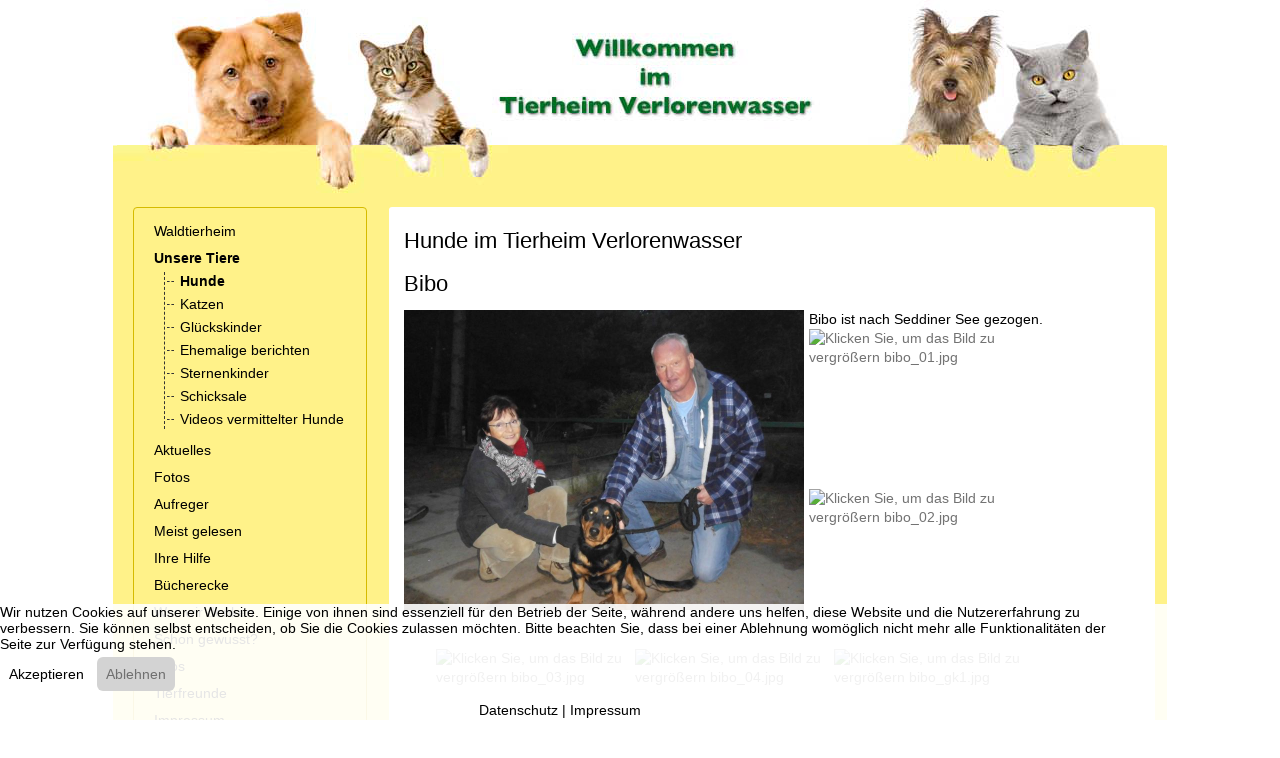

--- FILE ---
content_type: text/html; charset=utf-8
request_url: https://www.tierheim-verlorenwasser.de/unsere-tiere/hunde/3485-bibo.html
body_size: 15172
content:
<!DOCTYPE html>
<html lang="de-de" dir="ltr" data-bs-theme="light">


<head>
<script type="text/javascript">  (function(){    function blockCookies(disableCookies, disableLocal, disableSession){    if(disableCookies == 1){    if(!document.__defineGetter__){    Object.defineProperty(document, 'cookie',{    get: function(){ return ''; },    set: function(){ return true;}    });    }else{    var oldSetter = document.__lookupSetter__('cookie');    if(oldSetter) {    Object.defineProperty(document, 'cookie', {    get: function(){ return ''; },    set: function(v){    if(v.match(/reDimCookieHint\=/) || v.match(/3c3426a86b0c6d754fe62036f0f7db8d\=/)) {    oldSetter.call(document, v);    }    return true;    }    });    }    }    var cookies = document.cookie.split(';');    for (var i = 0; i < cookies.length; i++) {    var cookie = cookies[i];    var pos = cookie.indexOf('=');    var name = '';    if(pos > -1){    name = cookie.substr(0, pos);    }else{    name = cookie;    }    if(name.match(/reDimCookieHint/)) {    document.cookie = name + '=; expires=Thu, 01 Jan 1970 00:00:00 GMT';    }    }    }    if(disableLocal == 1){    window.localStorage.clear();    window.localStorage.__proto__ = Object.create(window.Storage.prototype);    window.localStorage.__proto__.setItem = function(){ return undefined; };    }    if(disableSession == 1){    window.sessionStorage.clear();    window.sessionStorage.__proto__ = Object.create(window.Storage.prototype);    window.sessionStorage.__proto__.setItem = function(){ return undefined; };    }    }    blockCookies(1,1,1);    }());    </script>


   <meta http-equiv="X-UA-Compatible" content="IE=edge" /><meta name="viewport" content="width=device-width, initial-scale=1" /><meta name="HandheldFriendly" content="true" /><meta name="mobile-web-app-capable" content="YES" /> <!-- document meta -->
   <meta charset="utf-8">
	<meta property="og:title" content="Bibo">
	<meta property="og:type" content="cause">
	<meta property="og:image" content="https://www.tierheim-verlorenwasser.de/images/stories/tiere/hunde/3063_bibo/bibo_gk1.jpg">
	<meta property="og:url" content="https://www.tierheim-verlorenwasser.de/unsere-tiere/hunde/3485-bibo.html">
	<meta property="og:site_name" content="Tierheim Verlorenwasser">
	<meta property="og:description" content="Hunde aus dem Tierheim Verlorenwasser">
	<meta name="description" content="Hunde aus dem Tierheim Verlorenwasser">
	<meta name="generator" content="Joomla! - Open Source Content Management">
	<title>Tierheim Verlorenwasser – Bibo</title>
	<link href="https://www.tierheim-verlorenwasser.de/component/finder/search.opensearch?Itemid=61" rel="search" title="OpenSearch Tierheim Verlorenwasser" type="application/opensearchdescription+xml">
	<link href="/favicon.ico" rel="icon" type="image/vnd.microsoft.icon">
<link href="/images/astroid_template_zero/favicon.ico?c60a1e" rel="shortcut icon" type="image/vnd.microsoft.icon" sizes="any">
	<link href="/images/astroid_template_zero/apple_touch_icon.png?c60a1e" rel="apple-touch-icon" type="image/png" sizes="any">
	<link href="https://use.fontawesome.com/releases/v7.0.0/css/all.css?c60a1e" rel="stylesheet">
	<link href="/media/templates/site/astroid_template_zero/css/compiled-cec4f70f10ef4f700c5d83d1cf59cf83.css?c60a1e" rel="stylesheet">
	<link href="/media/templates/site/astroid_template_zero/css/compiled-7030976f8952eb7a7fb099db1878af99.css?c60a1e" rel="stylesheet">
	<link href="/media/vendor/joomla-custom-elements/css/joomla-alert.min.css?0.4.1" rel="stylesheet">
	<link href="/plugins/system/cookiehint/css/redimstyle.css?c60a1e" rel="stylesheet">
	<link href="https://cdn.jsdelivr.net/gh/fancyapps/fancybox@3.5.7/dist/jquery.fancybox.min.css" rel="stylesheet">
	<link href="/plugins/content/jw_sig/jw_sig/tmpl/Classic/css/template.css?v=4.2" rel="stylesheet">
	<link href="/media/mod_osdonate/css/style.min.css" rel="stylesheet">
	<style>@font-face { font-family: "Roboto Slab Regular"; src: url("https://www.tierheim-verlorenwasser.de/media/templates/site/astroid_template_zero/fonts/roboto-slab-v34-latin-regular.ttf");}</style>
	<style>#redim-cookiehint-bottom {position: fixed; z-index: 99999; left: 0px; right: 0px; bottom: 0px; top: auto !important;}</style>
<script src="/media/vendor/jquery/js/jquery.min.js?3.7.1"></script>
	<script src="/media/legacy/js/jquery-noconflict.min.js?504da4"></script>
	<script src="/media/astroid/js/jquery.easing.min.js?c60a1e"></script>
	<script src="/media/astroid/js/megamenu.min.js?c60a1e"></script>
	<script src="/media/astroid/js/jquery.hoverIntent.min.js?c60a1e"></script>
	<script src="/media/astroid/js/offcanvas.min.js?c60a1e"></script>
	<script src="/media/astroid/js/mobilemenu.min.js?c60a1e"></script>
	<script src="/media/astroid/js/script.min.js?c60a1e"></script>
	<script src="/media/mod_menu/js/menu.min.js?c60a1e" type="module"></script>
	<script type="application/json" class="joomla-script-options new">{"joomla.jtext":{"MOD_FINDER_SEARCH_VALUE":"Suche &hellip;","ERROR":"Fehler","MESSAGE":"Nachricht","NOTICE":"Hinweis","WARNING":"Warnung","JCLOSE":"Schließen","JOK":"OK","JOPEN":"Öffnen"},"system.paths":{"root":"","rootFull":"https:\/\/www.tierheim-verlorenwasser.de\/","base":"","baseFull":"https:\/\/www.tierheim-verlorenwasser.de\/"},"csrf.token":"2e927c126739ad670c79cb1586fb0730","plg_system_schedulerunner":{"interval":300}}</script>
	<script src="/media/system/js/core.min.js?a3d8f8"></script>
	<script src="/media/com_finder/js/finder.min.js?755761" type="module"></script>
	<script src="/media/system/js/messages.min.js?9a4811" type="module"></script>
	<script src="/media/plg_system_schedulerunner/js/run-schedule.min.js?229d3b" type="module"></script>
	<script src="https://cdn.jsdelivr.net/gh/fancyapps/fancybox@3.5.7/dist/jquery.fancybox.min.js"></script>
	<script>var TEMPLATE_HASH = "0ac8146357a4aa701d25a348636cb331", ASTROID_COLOR_MODE ="light";</script>
	<script type="application/ld+json">{"@context":"https://schema.org","@graph":[{"@type":"Organization","@id":"https://www.tierheim-verlorenwasser.de/#/schema/Organization/base","name":"Tierheim Verlorenwasser","url":"https://www.tierheim-verlorenwasser.de/"},{"@type":"WebSite","@id":"https://www.tierheim-verlorenwasser.de/#/schema/WebSite/base","url":"https://www.tierheim-verlorenwasser.de/","name":"Tierheim Verlorenwasser","publisher":{"@id":"https://www.tierheim-verlorenwasser.de/#/schema/Organization/base"},"potentialAction":{"@type":"SearchAction","target":"https://www.tierheim-verlorenwasser.de/component/finder/search.html?q={search_term_string}&amp;Itemid=61","query-input":"required name=search_term_string"}},{"@type":"WebPage","@id":"https://www.tierheim-verlorenwasser.de/#/schema/WebPage/base","url":"https://www.tierheim-verlorenwasser.de/unsere-tiere/hunde/3485-bibo.html","name":"Tierheim Verlorenwasser – Bibo","description":"Hunde aus dem Tierheim Verlorenwasser","isPartOf":{"@id":"https://www.tierheim-verlorenwasser.de/#/schema/WebSite/base"},"about":{"@id":"https://www.tierheim-verlorenwasser.de/#/schema/Organization/base"},"inLanguage":"de-DE"},{"@type":"Article","@id":"https://www.tierheim-verlorenwasser.de/#/schema/com_content/article/3485","name":"Bibo","headline":"Bibo","inLanguage":"de-DE","isPartOf":{"@id":"https://www.tierheim-verlorenwasser.de/#/schema/WebPage/base"}}]}</script>
	<script>
        (function($) {
            $(document).ready(function() {
                $.fancybox.defaults.i18n.en = {
                    CLOSE: 'Close',
                    NEXT: 'Weiter',
                    PREV: 'Zur&uuml;ck',
                    ERROR: 'The requested content cannot be loaded.<br/>Please try again later.',
                    PLAY_START: 'Start slideshow',
                    PLAY_STOP: 'Pause slideshow',
                    FULL_SCREEN: 'Full screen',
                    THUMBS: 'Thumbnails',
                    DOWNLOAD: 'Download',
                    SHARE: 'Share',
                    ZOOM: 'Zoom'
                };
                $.fancybox.defaults.lang = 'en';
                $('a.fancybox-gallery').fancybox({
                    buttons: [
                        'slideShow',
                        'fullScreen',
                        'thumbs',
                        'share',
                        'download',
                        //'zoom',
                        'close'
                    ],
                    beforeShow: function(instance, current) {
                        if (current.type === 'image') {
                            var title = current.opts.$orig.attr('title');
                            current.opts.caption = (title.length ? '<b class="fancyboxCounter">Bild ' + (current.index + 1) + ' von ' + instance.group.length + '</b>' + '  ' + title : '');
                        }
                    }
                });
            });
        })(jQuery);
    </script>
 <!-- joomla head -->
   <link href="/templates/astroid_template_zero/css/custom.css?3.3.7" rel="stylesheet" type="text/css" /> <!-- head styles -->
    <!-- head scripts -->

<!-- BEGIN Advanced Google Analytics - http://deconf.com/advanced-google-analytics-joomla/ -->

<script type="text/javascript">
	  (function(i,s,o,g,r,a,m){i['GoogleAnalyticsObject']=r;i[r]=i[r]||function(){
	  (i[r].q=i[r].q||[]).push(arguments)},i[r].l=1*new Date();a=s.createElement(o),
	  m=s.getElementsByTagName(o)[0];a.async=1;a.src=g;m.parentNode.insertBefore(a,m)
	  })(window,document,'script','//www.google-analytics.com/analytics.js','ga');
	  ga('create', 'UA-61526007-1', 'auto');
	  
ga('require', 'displayfeatures');
ga('set', 'anonymizeIp', true);
ga('send', 'pageview');
</script>
<!-- END Advanced Google Analytics -->


</head> <!-- document head -->

<body class="site astroid-framework com-content view-article layout-blog itemid-81 guest-user astroid-header-stacked-divided-logo-left hunde-alias tp-style-18 de-DE ltr">
   <button type="button" title="Back to Top" id="astroid-backtotop" class="btn circle" ><i class="fas fa-arrow-up"></i></button><!-- astroid container -->
<div class="astroid-container">
        <!-- astroid content -->
    <div class="astroid-content">
                <!-- astroid layout -->
        <div class="astroid-layout astroid-layout-boxed">
                        <!-- astroid wrapper -->
            <div class="astroid-wrapper">
                                <section class="astroid-section hideonxs hideonsm hideonmd" id="ts-551539321230222"><div class="container"><div class="astroid-row row" id="ar-941539321230222"><div class="astroid-column col-lg-12 col-md-12 col-sm-12 col-12" id="ac-211539321230222"><div class="astroid-module-position" id="t1-241539321244222"><div class="topbar-1-position moduletable ">
        
<div id="mod-custom151" class="mod-custom custom">
    <p><img src="/images/astroid_template_zero/TH_Header.png" alt="Tierheim Verlorenwasser" style="display: block; margin-left: auto; margin-right: auto;"></p></div>
</div></div></div></div></div></section><section class="astroid-section hideonlg hideonxl hideonxxl" id="tsm-63578244cdb57c17677916"><div class="container"><div class="astroid-row row" id="ar-63578244cde57472225247"><div class="astroid-column col-lg-12 col-md-12 col-sm-12 col-12" id="ac-63578244ce379c1498368"><div class="astroid-module-position" id="t2-63578244ce413424665293"><div class="topbar-2-position moduletable ">
        
<div id="mod-custom152" class="mod-custom custom">
    <p><img src="/images/astroid_template_zero/TH_Header-mobil.png" alt="Tierheim Verlorenwasser" style="display: block; margin-left: auto; margin-right: auto;"></p></div>
</div></div></div></div></div></section><section class="astroid-section astroid-header-section" id="hs-1529472563843"><div class="container"><div class="astroid-row row no-gutters gx-0" id="ar-1529472563843"><div class="astroid-column col-lg-12 col-md-12 col-sm-12 col-12" id="ac-1529472563843"><div class="astroid-module-position" id="ah-1529472563843"><header id="astroid-header" class="astroid-header astroid-stacked-header astroid-stacked-divided-logo-left-header">
   <div class="d-flex">
      <div class="header-stacked-section d-flex justify-content-between flex-column w-100">
         <div class="row g-0 divided-logo-left"><div class="col-12 col-divided-logo"><div class="w-100 h-100 d-flex justify-content-center"><div class="d-flex w-100 w-auto@lg justify-content-center justify-content-lg-start"><!-- logo starts -->
    <!-- text logo starts -->
        <div class="logo-wrapper astroid-logo astroid-logo-text d-flex align-items-center flex-column mr-0 mr-lg-4">
        <a target="_self" class="site-title" href="https://www.tierheim-verlorenwasser.de/" aria-label="Tierheim Verlorenwasser">Tierheim Verlorenwasser</a>            </div>
    <!-- text logo ends -->
<!-- logo ends --></div>                 <div class="d-lg-none d-flex justify-content-end offcanvas-button offcanvasRight">
                     <div class="header-offcanvas-trigger burger-menu-button align-self-center d-block d-xl-none" data-offcanvas="#astroid-offcanvas" data-effect="st-effect-2" data-direction="offcanvasDirLeft">
    <button type="button" aria-label="Off-Canvas Toggle" class="button">
        <span class="box">
            <span class="inner"><span class="visually-hidden">Off-Canvas Toggle</span></span>
        </span>
    </button>
</div>                 </div>
                 </div></div><div class="col d-none d-lg-flex flex-column justify-content-center"><div class="divided-menu-block"><div class="header-block-items d-flex"><div class="d-flex justify-content-between w-100"></div></div><div class="megamenu-block d-flex w-100 h-100">                 <div data-megamenu data-megamenu-class=".has-megamenu" data-megamenu-content-class=".megamenu-container" data-dropdown-arrow="true" data-header-offset="true" data-transition-speed="100" data-megamenu-animation="none" data-easing="linear" data-astroid-trigger="hover" data-megamenu-submenu-class=".nav-submenu" class="astroid-stacked-divided-logo-left-menu d-flex justify-content-start flex-lg-grow-1">
                     <nav class=" astroid-nav-wraper align-self-center d-none d-lg-block w-100" aria-label="stacked menu"><ul class="nav astroid-nav justify-content-left d-flex align-items-left"><li data-position="left" class="nav-item nav-item-id-61 nav-item-level-1 nav-item-default nav-item-deeper nav-item-parent has-megamenu nav-item-dropdown"><!--menu link starts-->
<a href="/" title="Waldtierheim" class="as-menu-item nav-link-item-id-61 nav-link megamenu-item-link item-link-component item-level-1" data-drop-action="hover">
   <span class="nav-title">
                                          <span class="nav-title-text">Waldtierheim</span>                                                <i class="fas fa-chevron-down nav-item-caret"></i>
                  </span>
   </a>
<!--menu link ends--><div class="megamenu-container nav-submenu-container nav-item-level-1"><ul class="nav-submenu" style="width:250px"><li data-position="right" class="nav-item-submenu nav-item-id-76 nav-item-level-2"><!--menu link starts-->
<a href="/unser-tierheim/rundgang.html" title="Rundgang" class="as-menu-item nav-link-item-id-76 item-link-component item-level-2" data-drop-action="hover">
   <span class="nav-title">
                                          <span class="nav-title-text">Rundgang</span>                              </span>
   </a>
<!--menu link ends--></li><li data-position="right" class="nav-item-submenu nav-item-id-58 nav-item-level-2"><!--menu link starts-->
<a href="/unser-tierheim/unser-name.html" title="Unser Name" class="as-menu-item nav-link-item-id-58 item-link-component item-level-2" data-drop-action="hover">
   <span class="nav-title">
                                          <span class="nav-title-text">Unser Name</span>                              </span>
   </a>
<!--menu link ends--></li><li data-position="right" class="nav-item-submenu nav-item-id-77 nav-item-level-2"><!--menu link starts-->
<a href="/unser-tierheim/oeffnungszeiten.html" title="Öffnungszeiten" class="as-menu-item nav-link-item-id-77 item-link-component item-level-2" data-drop-action="hover">
   <span class="nav-title">
                                          <span class="nav-title-text">Öffnungszeiten</span>                              </span>
   </a>
<!--menu link ends--></li><li data-position="right" class="nav-item-submenu nav-item-id-101 nav-item-level-2"><!--menu link starts-->
<a href="/unser-tierheim/anfahrt.html" title="Anfahrt" class="as-menu-item nav-link-item-id-101 item-link-component item-level-2" data-drop-action="hover">
   <span class="nav-title">
                                          <span class="nav-title-text">Anfahrt</span>                              </span>
   </a>
<!--menu link ends--></li></ul></div></li><li data-position="right" class="nav-item nav-item-id-80 nav-item-level-1 nav-item-active nav-item-deeper nav-item-parent has-megamenu nav-item-dropdown"><!--menu link starts-->
<a href="/unsere-tiere.html" title="Unsere Tiere" class="as-menu-item nav-link-item-id-80 nav-link active megamenu-item-link item-link-component item-level-1" data-drop-action="hover">
   <span class="nav-title">
                                          <span class="nav-title-text">Unsere Tiere</span>                                                <i class="fas fa-chevron-down nav-item-caret"></i>
                  </span>
   </a>
<!--menu link ends--><div class="megamenu-container nav-submenu-container nav-item-level-1"><ul class="nav-submenu" style="width:320px"><li data-position="right" class="nav-item-submenu nav-item-id-81 nav-item-level-2 nav-item-current nav-item-active"><!--menu link starts-->
<a href="/unsere-tiere/hunde.html" title="Hunde" class="as-menu-item nav-link-item-id-81 active item-link-component item-level-2" data-drop-action="hover">
   <span class="nav-title">
                                          <span class="nav-title-text">Hunde</span>                              </span>
   </a>
<!--menu link ends--></li><li data-position="right" class="nav-item-submenu nav-item-id-82 nav-item-level-2"><!--menu link starts-->
<a href="/unsere-tiere/katzen.html" title="Katzen" class="as-menu-item nav-link-item-id-82 item-link-component item-level-2" data-drop-action="hover">
   <span class="nav-title">
                                          <span class="nav-title-text">Katzen</span>                              </span>
   </a>
<!--menu link ends--></li><li data-position="right" class="nav-item-submenu nav-item-id-153 nav-item-level-2 nav-item-deeper nav-item-parent nav-item-dropdown"><!--menu link starts-->
<a href="/unsere-tiere/glueckskinder.html" title="Glückskinder" class="as-menu-item nav-link-item-id-153 megamenu-item-link item-link-component item-level-2" data-drop-action="hover">
   <span class="nav-title">
                                          <span class="nav-title-text">Glückskinder</span>                                    <i class="fas fa-chevron-right nav-item-caret"></i>
         </span>
   </a>
<!--menu link ends--><ul class="nav-submenu" style="width:320px"><li data-position="right" class="nav-item-submenu nav-item-id-1349 nav-item-level-3"><!--menu link starts-->
<a href="/unsere-tiere/glueckskinder/2025.html" title="2025" class="as-menu-item nav-link-item-id-1349 item-link-component item-level-3" data-drop-action="hover">
   <span class="nav-title">
                                          <span class="nav-title-text">2025</span>                              </span>
   </a>
<!--menu link ends--></li><li data-position="right" class="nav-item-submenu nav-item-id-1348 nav-item-level-3"><!--menu link starts-->
<a href="/unsere-tiere/glueckskinder/2024.html" title="2024" class="as-menu-item nav-link-item-id-1348 item-link-component item-level-3" data-drop-action="hover">
   <span class="nav-title">
                                          <span class="nav-title-text">2024</span>                              </span>
   </a>
<!--menu link ends--></li><li data-position="right" class="nav-item-submenu nav-item-id-1342 nav-item-level-3"><!--menu link starts-->
<a href="/unsere-tiere/glueckskinder/2023.html" title="2023" class="as-menu-item nav-link-item-id-1342 item-link-component item-level-3" data-drop-action="hover">
   <span class="nav-title">
                                          <span class="nav-title-text">2023</span>                              </span>
   </a>
<!--menu link ends--></li><li data-position="right" class="nav-item-submenu nav-item-id-1331 nav-item-level-3"><!--menu link starts-->
<a href="/unsere-tiere/glueckskinder/2022.html" title="2022" class="as-menu-item nav-link-item-id-1331 item-link-component item-level-3" data-drop-action="hover">
   <span class="nav-title">
                                          <span class="nav-title-text">2022</span>                              </span>
   </a>
<!--menu link ends--></li><li data-position="right" class="nav-item-submenu nav-item-id-1238 nav-item-level-3"><!--menu link starts-->
<a href="/unsere-tiere/glueckskinder/2021.html" title="2021" class="as-menu-item nav-link-item-id-1238 item-link-component item-level-3" data-drop-action="hover">
   <span class="nav-title">
                                          <span class="nav-title-text">2021</span>                              </span>
   </a>
<!--menu link ends--></li><li data-position="right" class="nav-item-submenu nav-item-id-1153 nav-item-level-3"><!--menu link starts-->
<a href="/unsere-tiere/glueckskinder/2020.html" title="2020" class="as-menu-item nav-link-item-id-1153 item-link-component item-level-3" data-drop-action="hover">
   <span class="nav-title">
                                          <span class="nav-title-text">2020</span>                              </span>
   </a>
<!--menu link ends--></li><li data-position="right" class="nav-item-submenu nav-item-id-1011 nav-item-level-3"><!--menu link starts-->
<a href="/unsere-tiere/glueckskinder/2019.html" title="2019" class="as-menu-item nav-link-item-id-1011 item-link-component item-level-3" data-drop-action="hover">
   <span class="nav-title">
                                          <span class="nav-title-text">2019</span>                              </span>
   </a>
<!--menu link ends--></li><li data-position="right" class="nav-item-submenu nav-item-id-857 nav-item-level-3"><!--menu link starts-->
<a href="/unsere-tiere/glueckskinder/glueckskinder-2018.html" title="2018" class="as-menu-item nav-link-item-id-857 item-link-component item-level-3" data-drop-action="hover">
   <span class="nav-title">
                                          <span class="nav-title-text">2018</span>                              </span>
   </a>
<!--menu link ends--></li><li data-position="right" class="nav-item-submenu nav-item-id-697 nav-item-level-3"><!--menu link starts-->
<a href="/unsere-tiere/glueckskinder/glueckskinder-2017.html" title="2017" class="as-menu-item nav-link-item-id-697 item-link-component item-level-3" data-drop-action="hover">
   <span class="nav-title">
                                          <span class="nav-title-text">2017</span>                              </span>
   </a>
<!--menu link ends--></li><li data-position="right" class="nav-item-submenu nav-item-id-486 nav-item-level-3"><!--menu link starts-->
<a href="/unsere-tiere/glueckskinder/glueckskinder-2016.html" title="2016" class="as-menu-item nav-link-item-id-486 item-link-component item-level-3" data-drop-action="hover">
   <span class="nav-title">
                                          <span class="nav-title-text">2016</span>                              </span>
   </a>
<!--menu link ends--></li><li data-position="right" class="nav-item-submenu nav-item-id-296 nav-item-level-3"><!--menu link starts-->
<a href="/unsere-tiere/glueckskinder/glueckskinder-2015.html" title="2015" class="as-menu-item nav-link-item-id-296 item-link-component item-level-3" data-drop-action="hover">
   <span class="nav-title">
                                          <span class="nav-title-text">2015</span>                              </span>
   </a>
<!--menu link ends--></li><li data-position="right" class="nav-item-submenu nav-item-id-170 nav-item-level-3"><!--menu link starts-->
<a href="/unsere-tiere/glueckskinder/glueckskinder-2014.html" title="2014" class="as-menu-item nav-link-item-id-170 item-link-component item-level-3" data-drop-action="hover">
   <span class="nav-title">
                                          <span class="nav-title-text">2014</span>                              </span>
   </a>
<!--menu link ends--></li><li data-position="right" class="nav-item-submenu nav-item-id-156 nav-item-level-3"><!--menu link starts-->
<a href="/unsere-tiere/glueckskinder/glueckskinder-2013.html" title="2013" class="as-menu-item nav-link-item-id-156 item-link-component item-level-3" data-drop-action="hover">
   <span class="nav-title">
                                          <span class="nav-title-text">2013</span>                              </span>
   </a>
<!--menu link ends--></li><li data-position="right" class="nav-item-submenu nav-item-id-147 nav-item-level-3"><!--menu link starts-->
<a href="/unsere-tiere/glueckskinder/glueckskinder-2012.html" title="2012" class="as-menu-item nav-link-item-id-147 item-link-component item-level-3" data-drop-action="hover">
   <span class="nav-title">
                                          <span class="nav-title-text">2012</span>                              </span>
   </a>
<!--menu link ends--></li><li data-position="right" class="nav-item-submenu nav-item-id-136 nav-item-level-3"><!--menu link starts-->
<a href="/unsere-tiere/glueckskinder/glueckskinder-2011.html" title="2011" class="as-menu-item nav-link-item-id-136 item-link-component item-level-3" data-drop-action="hover">
   <span class="nav-title">
                                          <span class="nav-title-text">2011</span>                              </span>
   </a>
<!--menu link ends--></li><li data-position="right" class="nav-item-submenu nav-item-id-84 nav-item-level-3"><!--menu link starts-->
<a href="/unsere-tiere/glueckskinder/glueckskinder-2010.html" title="2010" class="as-menu-item nav-link-item-id-84 item-link-component item-level-3" data-drop-action="hover">
   <span class="nav-title">
                                          <span class="nav-title-text">2010</span>                              </span>
   </a>
<!--menu link ends--></li><li data-position="right" class="nav-item-submenu nav-item-id-85 nav-item-level-3"><!--menu link starts-->
<a href="/unsere-tiere/glueckskinder/glueckskinder-2009.html" title="2009" class="as-menu-item nav-link-item-id-85 item-link-component item-level-3" data-drop-action="hover">
   <span class="nav-title">
                                          <span class="nav-title-text">2009</span>                              </span>
   </a>
<!--menu link ends--></li></ul></li><li data-position="right" class="nav-item-submenu nav-item-id-155 nav-item-level-2"><!--menu link starts-->
<a href="/unsere-tiere/ehemalige-berichten.html" title="Ehemalige berichten" class="as-menu-item nav-link-item-id-155 item-link-component item-level-2" data-drop-action="hover">
   <span class="nav-title">
                                          <span class="nav-title-text">Ehemalige berichten</span>                              </span>
   </a>
<!--menu link ends--></li><li data-position="right" class="nav-item-submenu nav-item-id-152 nav-item-level-2"><!--menu link starts-->
<a href="/unsere-tiere/sternenkinder.html" title="Sternenkinder" class="as-menu-item nav-link-item-id-152 item-link-component item-level-2" data-drop-action="hover">
   <span class="nav-title">
                                          <span class="nav-title-text">Sternenkinder</span>                              </span>
   </a>
<!--menu link ends--></li><li data-position="right" class="nav-item-submenu nav-item-id-104 nav-item-level-2"><!--menu link starts-->
<a href="/unsere-tiere/schicksale.html" title="Schicksale" class="as-menu-item nav-link-item-id-104 item-link-component item-level-2" data-drop-action="hover">
   <span class="nav-title">
                                          <span class="nav-title-text">Schicksale</span>                              </span>
   </a>
<!--menu link ends--></li><li data-position="right" class="nav-item-submenu nav-item-id-145 nav-item-level-2"><!--menu link starts-->
<a href="/unsere-tiere/videos.html" title="Videos vermittelter Hunde" class="as-menu-item nav-link-item-id-145 item-link-component item-level-2" data-drop-action="hover">
   <span class="nav-title">
                                          <span class="nav-title-text">Videos vermittelter Hunde</span>                              </span>
   </a>
<!--menu link ends--></li></ul></div></li><li data-position="right" class="nav-item nav-item-id-103 nav-item-level-1"><!--menu link starts-->
<a href="/aktuelles.html" title="Aktuelles" class="as-menu-item nav-link-item-id-103 nav-link item-link-component item-level-1" data-drop-action="hover">
   <span class="nav-title">
                                          <span class="nav-title-text">Aktuelles</span>                              </span>
   </a>
<!--menu link ends--></li><li data-position="right" class="nav-item nav-item-id-138 nav-item-level-1 nav-item-deeper nav-item-parent has-megamenu nav-item-dropdown"><!--menu link starts-->
<a href="/fotos.html" title="Fotos" class="as-menu-item nav-link-item-id-138 nav-link megamenu-item-link item-link-component item-level-1" data-drop-action="hover">
   <span class="nav-title">
                                          <span class="nav-title-text">Fotos</span>                                                <i class="fas fa-chevron-down nav-item-caret"></i>
                  </span>
   </a>
<!--menu link ends--><div class="megamenu-container nav-submenu-container nav-item-level-1"><ul class="nav-submenu" style="width:320px"><li data-position="right" class="nav-item-submenu nav-item-id-143 nav-item-level-2"><!--menu link starts-->
<a href="/fotos/verlorenwasser.html" title="Verlorenwasser" class="as-menu-item nav-link-item-id-143 item-link-component item-level-2" data-drop-action="hover">
   <span class="nav-title">
                                          <span class="nav-title-text">Verlorenwasser</span>                              </span>
   </a>
<!--menu link ends--></li><li data-position="right" class="nav-item-submenu nav-item-id-137 nav-item-level-2"><!--menu link starts-->
<a href="/fotos/entdeckertour.html" title="Entdeckertour" class="as-menu-item nav-link-item-id-137 item-link-component item-level-2" data-drop-action="hover">
   <span class="nav-title">
                                          <span class="nav-title-text">Entdeckertour</span>                              </span>
   </a>
<!--menu link ends--></li><li data-position="right" class="nav-item-submenu nav-item-id-752 nav-item-level-2"><!--menu link starts-->
<a href="/fotos/fotos-osterwanderung-2017.html" title="Osterwanderung 2017" class="as-menu-item nav-link-item-id-752 item-link-component item-level-2" data-drop-action="hover">
   <span class="nav-title">
                                          <span class="nav-title-text">Osterwanderung 2017</span>                              </span>
   </a>
<!--menu link ends--></li><li data-position="right" class="nav-item-submenu nav-item-id-139 nav-item-level-2"><!--menu link starts-->
<a href="/?Itemid=139" title="Tierische Grüße" class="as-menu-item nav-link-item-id-139 item-link-component item-level-2" data-drop-action="hover">
   <span class="nav-title">
                                          <span class="nav-title-text">Tierische Grüße</span>                              </span>
   </a>
<!--menu link ends--></li><li data-position="right" class="nav-item-submenu nav-item-id-549 nav-item-level-2"><!--menu link starts-->
<a href="/fotos/wanderung-am-20-maerz-2016.html" title="Wanderung am 28. März 2016" class="as-menu-item nav-link-item-id-549 item-link-component item-level-2" data-drop-action="hover">
   <span class="nav-title">
                                          <span class="nav-title-text">Wanderung am 28. März 2016</span>                              </span>
   </a>
<!--menu link ends--></li><li data-position="right" class="nav-item-submenu nav-item-id-445 nav-item-level-2"><!--menu link starts-->
<a href="/fotos/sommerfest-2015.html" title="Sommerfest 2015" class="as-menu-item nav-link-item-id-445 item-link-component item-level-2" data-drop-action="hover">
   <span class="nav-title">
                                          <span class="nav-title-text">Sommerfest 2015</span>                              </span>
   </a>
<!--menu link ends--></li><li data-position="right" class="nav-item-submenu nav-item-id-444 nav-item-level-2"><!--menu link starts-->
<a href="/fotos/wanderung-am-20-juni-2015.html" title="Wanderung am 20. Juni 2015" class="as-menu-item nav-link-item-id-444 item-link-component item-level-2" data-drop-action="hover">
   <span class="nav-title">
                                          <span class="nav-title-text">Wanderung am 20. Juni 2015</span>                              </span>
   </a>
<!--menu link ends--></li><li data-position="right" class="nav-item-submenu nav-item-id-443 nav-item-level-2"><!--menu link starts-->
<a href="/fotos/putzaktion-mai-2015.html" title="Putzaktion Mai 2015" class="as-menu-item nav-link-item-id-443 item-link-component item-level-2" data-drop-action="hover">
   <span class="nav-title">
                                          <span class="nav-title-text">Putzaktion Mai 2015</span>                              </span>
   </a>
<!--menu link ends--></li><li data-position="right" class="nav-item-submenu nav-item-id-259 nav-item-level-2"><!--menu link starts-->
<a href="/fotos/hundewanderung-zum-welttierschutztag.html" title="Wanderung am 04.Oktober 2014" class="as-menu-item nav-link-item-id-259 item-link-component item-level-2" data-drop-action="hover">
   <span class="nav-title">
                                          <span class="nav-title-text">Wanderung am 04.Oktober 2014</span>                              </span>
   </a>
<!--menu link ends--></li><li data-position="right" class="nav-item-submenu nav-item-id-244 nav-item-level-2"><!--menu link starts-->
<a href="/fotos/sommerfest-2014.html" title="Sommerfest 2014" class="as-menu-item nav-link-item-id-244 item-link-component item-level-2" data-drop-action="hover">
   <span class="nav-title">
                                          <span class="nav-title-text">Sommerfest 2014</span>                              </span>
   </a>
<!--menu link ends--></li><li data-position="right" class="nav-item-submenu nav-item-id-169 nav-item-level-2"><!--menu link starts-->
<a href="/fotos/weihnachten-2013.html" title="Weihnachten 2013" class="as-menu-item nav-link-item-id-169 item-link-component item-level-2" data-drop-action="hover">
   <span class="nav-title">
                                          <span class="nav-title-text">Weihnachten 2013</span>                              </span>
   </a>
<!--menu link ends--></li><li data-position="right" class="nav-item-submenu nav-item-id-217 nav-item-level-2"><!--menu link starts-->
<a href="/fotos/putzaktion-mai-2014.html" title="Putzaktion Mai 2014" class="as-menu-item nav-link-item-id-217 item-link-component item-level-2" data-drop-action="hover">
   <span class="nav-title">
                                          <span class="nav-title-text">Putzaktion Mai 2014</span>                              </span>
   </a>
<!--menu link ends--></li><li data-position="right" class="nav-item-submenu nav-item-id-219 nav-item-level-2"><!--menu link starts-->
<a href="/fotos/wanderung-am-1-juni-2014.html" title="Wanderung am 1. Juni 2014" class="as-menu-item nav-link-item-id-219 item-link-component item-level-2" data-drop-action="hover">
   <span class="nav-title">
                                          <span class="nav-title-text">Wanderung am 1. Juni 2014</span>                              </span>
   </a>
<!--menu link ends--></li><li data-position="right" class="nav-item-submenu nav-item-id-243 nav-item-level-2"><!--menu link starts-->
<a href="/fotos/handwerkertag-august-2014.html" title="Handwerkertag August 2014" class="as-menu-item nav-link-item-id-243 item-link-component item-level-2" data-drop-action="hover">
   <span class="nav-title">
                                          <span class="nav-title-text">Handwerkertag August 2014</span>                              </span>
   </a>
<!--menu link ends--></li><li data-position="right" class="nav-item-submenu nav-item-id-162 nav-item-level-2"><!--menu link starts-->
<a href="/fotos/sommerfest-2013.html" title="Sommerfest 2013" class="as-menu-item nav-link-item-id-162 item-link-component item-level-2" data-drop-action="hover">
   <span class="nav-title">
                                          <span class="nav-title-text">Sommerfest 2013</span>                              </span>
   </a>
<!--menu link ends--></li><li data-position="right" class="nav-item-submenu nav-item-id-158 nav-item-level-2"><!--menu link starts-->
<a href="/fotos/wanderung-am-09-juni2013.html" title="Wanderung am 09. Juni 2013" class="as-menu-item nav-link-item-id-158 item-link-component item-level-2" data-drop-action="hover">
   <span class="nav-title">
                                          <span class="nav-title-text">Wanderung am 09. Juni 2013</span>                              </span>
   </a>
<!--menu link ends--></li><li data-position="right" class="nav-item-submenu nav-item-id-160 nav-item-level-2"><!--menu link starts-->
<a href="/fotos/fotos-von-der-putzaktion-mai-2013.html" title="Putzaktion Mai 2013" class="as-menu-item nav-link-item-id-160 item-link-component item-level-2" data-drop-action="hover">
   <span class="nav-title">
                                          <span class="nav-title-text">Putzaktion Mai 2013</span>                              </span>
   </a>
<!--menu link ends--></li><li data-position="right" class="nav-item-submenu nav-item-id-157 nav-item-level-2"><!--menu link starts-->
<a href="/fotos/winterspass.html" title="Winterspaß" class="as-menu-item nav-link-item-id-157 item-link-component item-level-2" data-drop-action="hover">
   <span class="nav-title">
                                          <span class="nav-title-text">Winterspaß</span>                              </span>
   </a>
<!--menu link ends--></li><li data-position="right" class="nav-item-submenu nav-item-id-151 nav-item-level-2"><!--menu link starts-->
<a href="/fotos/sommerfest-2012.html" title="Sommerfest 2012" class="as-menu-item nav-link-item-id-151 item-link-component item-level-2" data-drop-action="hover">
   <span class="nav-title">
                                          <span class="nav-title-text">Sommerfest 2012</span>                              </span>
   </a>
<!--menu link ends--></li><li data-position="right" class="nav-item-submenu nav-item-id-154 nav-item-level-2"><!--menu link starts-->
<a href="/fotos/weihnachten-2012.html" title="Weihnachten 2012" class="as-menu-item nav-link-item-id-154 item-link-component item-level-2" data-drop-action="hover">
   <span class="nav-title">
                                          <span class="nav-title-text">Weihnachten 2012</span>                              </span>
   </a>
<!--menu link ends--></li><li data-position="right" class="nav-item-submenu nav-item-id-161 nav-item-level-2"><!--menu link starts-->
<a href="/fotos/fotos-von-der-putzaktion-mai-2012.html" title="Putzaktion Mai 2012" class="as-menu-item nav-link-item-id-161 item-link-component item-level-2" data-drop-action="hover">
   <span class="nav-title">
                                          <span class="nav-title-text">Putzaktion Mai 2012</span>                              </span>
   </a>
<!--menu link ends--></li><li data-position="right" class="nav-item-submenu nav-item-id-108 nav-item-level-2"><!--menu link starts-->
<a href="/fotos/wintergassi.html" title="Wintergassi" class="as-menu-item nav-link-item-id-108 item-link-component item-level-2" data-drop-action="hover">
   <span class="nav-title">
                                          <span class="nav-title-text">Wintergassi</span>                              </span>
   </a>
<!--menu link ends--></li><li data-position="right" class="nav-item-submenu nav-item-id-159 nav-item-level-2"><!--menu link starts-->
<a href="/fotos/fotos-von-der-putzaktion-august-2012.html" title="Putzaktion August 2012" class="as-menu-item nav-link-item-id-159 item-link-component item-level-2" data-drop-action="hover">
   <span class="nav-title">
                                          <span class="nav-title-text">Putzaktion August 2012</span>                              </span>
   </a>
<!--menu link ends--></li><li data-position="right" class="nav-item-submenu nav-item-id-146 nav-item-level-2"><!--menu link starts-->
<a href="/fotos/weihnachten-2011.html" title="Weihnachten 2011" class="as-menu-item nav-link-item-id-146 item-link-component item-level-2" data-drop-action="hover">
   <span class="nav-title">
                                          <span class="nav-title-text">Weihnachten 2011</span>                              </span>
   </a>
<!--menu link ends--></li><li data-position="right" class="nav-item-submenu nav-item-id-149 nav-item-level-2"><!--menu link starts-->
<a href="/fotos/sommerfest-2011.html" title="Sommerfest 2011" class="as-menu-item nav-link-item-id-149 item-link-component item-level-2" data-drop-action="hover">
   <span class="nav-title">
                                          <span class="nav-title-text">Sommerfest 2011</span>                              </span>
   </a>
<!--menu link ends--></li><li data-position="right" class="nav-item-submenu nav-item-id-126 nav-item-level-2 nav-item-deeper nav-item-parent nav-item-dropdown"><!--menu link starts-->
<a href="/fotos/sommerfest-2010.html" title="Sommerfest 2010" class="as-menu-item nav-link-item-id-126 megamenu-item-link item-link-component item-level-2" data-drop-action="hover">
   <span class="nav-title">
                                          <span class="nav-title-text">Sommerfest 2010</span>                                    <i class="fas fa-chevron-right nav-item-caret"></i>
         </span>
   </a>
<!--menu link ends--><ul class="nav-submenu" style="width:320px"><li data-position="right" class="nav-item-submenu nav-item-id-127 nav-item-level-3"><!--menu link starts-->
<a href="/fotos/sommerfest-2010/blasorchester-ziesar.html" title="Blasorchester" class="as-menu-item nav-link-item-id-127 item-link-component item-level-3" data-drop-action="hover">
   <span class="nav-title">
                                          <span class="nav-title-text">Blasorchester</span>                              </span>
   </a>
<!--menu link ends--></li><li data-position="right" class="nav-item-submenu nav-item-id-128 nav-item-level-3"><!--menu link starts-->
<a href="/fotos/sommerfest-2010/rettungshundestaffel.html" title="Rettungshundestaffel" class="as-menu-item nav-link-item-id-128 item-link-component item-level-3" data-drop-action="hover">
   <span class="nav-title">
                                          <span class="nav-title-text">Rettungshundestaffel</span>                              </span>
   </a>
<!--menu link ends--></li><li data-position="right" class="nav-item-submenu nav-item-id-129 nav-item-level-3"><!--menu link starts-->
<a href="/fotos/sommerfest-2010/minister-guenter-baaske.html" title="Minister Baaske" class="as-menu-item nav-link-item-id-129 item-link-component item-level-3" data-drop-action="hover">
   <span class="nav-title">
                                          <span class="nav-title-text">Minister Baaske</span>                              </span>
   </a>
<!--menu link ends--></li><li data-position="right" class="nav-item-submenu nav-item-id-130 nav-item-level-3"><!--menu link starts-->
<a href="/fotos/sommerfest-2010/udo-walz.html" title="Udo Walz" class="as-menu-item nav-link-item-id-130 item-link-component item-level-3" data-drop-action="hover">
   <span class="nav-title">
                                          <span class="nav-title-text">Udo Walz</span>                              </span>
   </a>
<!--menu link ends--></li><li data-position="right" class="nav-item-submenu nav-item-id-131 nav-item-level-3"><!--menu link starts-->
<a href="/fotos/sommerfest-2010/fleissige-helfer.html" title="Fleißige Helfer" class="as-menu-item nav-link-item-id-131 item-link-component item-level-3" data-drop-action="hover">
   <span class="nav-title">
                                          <span class="nav-title-text">Fleißige Helfer</span>                              </span>
   </a>
<!--menu link ends--></li><li data-position="right" class="nav-item-submenu nav-item-id-132 nav-item-level-3"><!--menu link starts-->
<a href="/fotos/sommerfest-2010/adoptanten.html" title="Adoptanten" class="as-menu-item nav-link-item-id-132 item-link-component item-level-3" data-drop-action="hover">
   <span class="nav-title">
                                          <span class="nav-title-text">Adoptanten</span>                              </span>
   </a>
<!--menu link ends--></li><li data-position="right" class="nav-item-submenu nav-item-id-133 nav-item-level-3"><!--menu link starts-->
<a href="/fotos/sommerfest-2010/ehemalige.html" title="Ehemalige" class="as-menu-item nav-link-item-id-133 item-link-component item-level-3" data-drop-action="hover">
   <span class="nav-title">
                                          <span class="nav-title-text">Ehemalige</span>                              </span>
   </a>
<!--menu link ends--></li><li data-position="right" class="nav-item-submenu nav-item-id-134 nav-item-level-3"><!--menu link starts-->
<a href="/fotos/sommerfest-2010/die-schlagershow.html" title="Schlagershow" class="as-menu-item nav-link-item-id-134 item-link-component item-level-3" data-drop-action="hover">
   <span class="nav-title">
                                          <span class="nav-title-text">Schlagershow</span>                              </span>
   </a>
<!--menu link ends--></li></ul></li><li data-position="right" class="nav-item-submenu nav-item-id-141 nav-item-level-2"><!--menu link starts-->
<a href="/fotos/kitten-blog.html" title="Kitten Blog" class="as-menu-item nav-link-item-id-141 item-link-component item-level-2" data-drop-action="hover">
   <span class="nav-title">
                                          <span class="nav-title-text">Kitten Blog</span>                              </span>
   </a>
<!--menu link ends--></li><li data-position="right" class="nav-item-submenu nav-item-id-110 nav-item-level-2"><!--menu link starts-->
<a href="/fotos/jochen-busse-zu-besuch.html" title="Jochen Busse" class="as-menu-item nav-link-item-id-110 item-link-component item-level-2" data-drop-action="hover">
   <span class="nav-title">
                                          <span class="nav-title-text">Jochen Busse</span>                              </span>
   </a>
<!--menu link ends--></li></ul></div></li><li data-position="right" class="nav-item nav-item-id-751 nav-item-level-1"><!--menu link starts-->
<a href="/aufreger.html" title="Aufreger" class="as-menu-item nav-link-item-id-751 nav-link item-link-component item-level-1" data-drop-action="hover">
   <span class="nav-title">
                                          <span class="nav-title-text">Aufreger</span>                              </span>
   </a>
<!--menu link ends--></li><li data-position="right" class="nav-item nav-item-id-755 nav-item-level-1"><!--menu link starts-->
<a href="/meist-gelesen.html" title="Meist gelesen" class="as-menu-item nav-link-item-id-755 nav-link item-link-component item-level-1" data-drop-action="hover">
   <span class="nav-title">
                                          <span class="nav-title-text">Meist gelesen</span>                              </span>
   </a>
<!--menu link ends--></li><li data-position="right" class="nav-item nav-item-id-86 nav-item-level-1 nav-item-deeper nav-item-parent has-megamenu nav-item-dropdown"><!--menu link starts-->
<a href="/ihre-hilfe.html" title="Ihre Hilfe" class="as-menu-item nav-link-item-id-86 nav-link megamenu-item-link item-link-component item-level-1" data-drop-action="hover">
   <span class="nav-title">
                                          <span class="nav-title-text">Ihre Hilfe</span>                                                <i class="fas fa-chevron-down nav-item-caret"></i>
                  </span>
   </a>
<!--menu link ends--><div class="megamenu-container nav-submenu-container nav-item-level-1"><ul class="nav-submenu" style="width:320px"><li data-position="right" class="nav-item-submenu nav-item-id-87 nav-item-level-2"><!--menu link starts-->
<a href="/ihre-hilfe/patenschaften.html" title="Patenschaften" class="as-menu-item nav-link-item-id-87 item-link-component item-level-2" data-drop-action="hover">
   <span class="nav-title">
                                          <span class="nav-title-text">Patenschaften</span>                              </span>
   </a>
<!--menu link ends--></li><li data-position="right" class="nav-item-submenu nav-item-id-88 nav-item-level-2"><!--menu link starts-->
<a href="/ihre-hilfe/sachspenden.html" title="Sachspenden" class="as-menu-item nav-link-item-id-88 item-link-component item-level-2" data-drop-action="hover">
   <span class="nav-title">
                                          <span class="nav-title-text">Sachspenden</span>                              </span>
   </a>
<!--menu link ends--></li><li data-position="right" class="nav-item-submenu nav-item-id-89 nav-item-level-2 nav-item-deeper nav-item-parent nav-item-dropdown"><!--menu link starts-->
<a href="/ihre-hilfe/geldspenden.html" title="Geldspenden" class="as-menu-item nav-link-item-id-89 megamenu-item-link item-link-component item-level-2" data-drop-action="hover">
   <span class="nav-title">
                                          <span class="nav-title-text">Geldspenden</span>                                    <i class="fas fa-chevron-right nav-item-caret"></i>
         </span>
   </a>
<!--menu link ends--><ul class="nav-submenu" style="width:320px"><li data-position="right" class="nav-item-submenu nav-item-id-90 nav-item-level-3"><!--menu link starts-->
<a href="/ihre-hilfe/geldspenden/spendenportalde.html" title="Spendenportal.de" class="as-menu-item nav-link-item-id-90 item-link-component item-level-3" data-drop-action="hover">
   <span class="nav-title">
                                          <span class="nav-title-text">Spendenportal.de</span>                              </span>
   </a>
<!--menu link ends--></li><li data-position="right" class="nav-item-submenu nav-item-id-91 nav-item-level-3"><!--menu link starts-->
<a href="/ihre-hilfe/geldspenden/paypal.html" title="PayPal" class="as-menu-item nav-link-item-id-91 item-link-component item-level-3" data-drop-action="hover">
   <span class="nav-title">
                                          <span class="nav-title-text">PayPal</span>                              </span>
   </a>
<!--menu link ends--></li></ul></li><li data-position="right" class="nav-item-submenu nav-item-id-92 nav-item-level-2"><!--menu link starts-->
<a href="/ihre-hilfe/altpapier.html" title="Altpapier" class="as-menu-item nav-link-item-id-92 item-link-component item-level-2" data-drop-action="hover">
   <span class="nav-title">
                                          <span class="nav-title-text">Altpapier</span>                              </span>
   </a>
<!--menu link ends--></li><li data-position="right" class="nav-item-submenu nav-item-id-107 nav-item-level-2"><!--menu link starts-->
<a href="/ihre-hilfe/link-setzen.html" title="Link setzen" class="as-menu-item nav-link-item-id-107 item-link-component item-level-2" data-drop-action="hover">
   <span class="nav-title">
                                          <span class="nav-title-text">Link setzen</span>                              </span>
   </a>
<!--menu link ends--></li></ul></div></li><li data-position="right" class="nav-item nav-item-id-150 nav-item-level-1"><!--menu link starts-->
<a href="/buecherecke.html" title="Bücherecke" class="as-menu-item nav-link-item-id-150 nav-link item-link-component item-level-1" data-drop-action="hover">
   <span class="nav-title">
                                          <span class="nav-title-text">Bücherecke</span>                              </span>
   </a>
<!--menu link ends--></li><li data-position="right" class="nav-item nav-item-id-163 nav-item-level-1 nav-item-deeper nav-item-parent has-megamenu nav-item-dropdown"><!--menu link starts-->
<a href="/was-wir-denken.html" title="Was wir denken" class="as-menu-item nav-link-item-id-163 nav-link megamenu-item-link item-link-component item-level-1" data-drop-action="hover">
   <span class="nav-title">
                                          <span class="nav-title-text">Was wir denken</span>                                                <i class="fas fa-chevron-down nav-item-caret"></i>
                  </span>
   </a>
<!--menu link ends--><div class="megamenu-container nav-submenu-container nav-item-level-1"><ul class="nav-submenu" style="width:320px"><li data-position="right" class="nav-item-submenu nav-item-id-164 nav-item-level-2"><!--menu link starts-->
<a href="/was-wir-denken/tiervermittlung.html" title="Tiervermittlung" class="as-menu-item nav-link-item-id-164 item-link-component item-level-2" data-drop-action="hover">
   <span class="nav-title">
                                          <span class="nav-title-text">Tiervermittlung</span>                              </span>
   </a>
<!--menu link ends--></li><li data-position="right" class="nav-item-submenu nav-item-id-165 nav-item-level-2"><!--menu link starts-->
<a href="/was-wir-denken/fundtierbetreuung.html" title="Fundtierbetreuung" class="as-menu-item nav-link-item-id-165 item-link-component item-level-2" data-drop-action="hover">
   <span class="nav-title">
                                          <span class="nav-title-text">Fundtierbetreuung</span>                              </span>
   </a>
<!--menu link ends--></li><li data-position="right" class="nav-item-submenu nav-item-id-167 nav-item-level-2"><!--menu link starts-->
<a href="/was-wir-denken/volles-tierheim.html" title="Volles Tierheim" class="as-menu-item nav-link-item-id-167 item-link-component item-level-2" data-drop-action="hover">
   <span class="nav-title">
                                          <span class="nav-title-text">Volles Tierheim</span>                              </span>
   </a>
<!--menu link ends--></li><li data-position="right" class="nav-item-submenu nav-item-id-168 nav-item-level-2"><!--menu link starts-->
<a href="/was-wir-denken/tierheim-potsdam.html" title="Tierheim Potsdam" class="as-menu-item nav-link-item-id-168 item-link-component item-level-2" data-drop-action="hover">
   <span class="nav-title">
                                          <span class="nav-title-text">Tierheim Potsdam</span>                              </span>
   </a>
<!--menu link ends--></li><li data-position="right" class="nav-item-submenu nav-item-id-166 nav-item-level-2"><!--menu link starts-->
<a href="/was-wir-denken/auslandstierschutz.html" title="Auslandstierschutz" class="as-menu-item nav-link-item-id-166 item-link-component item-level-2" data-drop-action="hover">
   <span class="nav-title">
                                          <span class="nav-title-text">Auslandstierschutz</span>                              </span>
   </a>
<!--menu link ends--></li></ul></div></li><li data-position="right" class="nav-item nav-item-id-142 nav-item-level-1"><!--menu link starts-->
<a href="/schon-gewusst.html" title="Schon gewusst?" class="as-menu-item nav-link-item-id-142 nav-link item-link-component item-level-1" data-drop-action="hover">
   <span class="nav-title">
                                          <span class="nav-title-text">Schon gewusst?</span>                              </span>
   </a>
<!--menu link ends--></li><li data-position="right" class="nav-item nav-item-id-95 nav-item-level-1 nav-item-deeper nav-item-parent has-megamenu nav-item-dropdown"><!--menu link starts-->
<a href="/infos.html" title="Infos" class="as-menu-item nav-link-item-id-95 nav-link megamenu-item-link item-link-component item-level-1" data-drop-action="hover">
   <span class="nav-title">
                                          <span class="nav-title-text">Infos</span>                                                <i class="fas fa-chevron-down nav-item-caret"></i>
                  </span>
   </a>
<!--menu link ends--><div class="megamenu-container nav-submenu-container nav-item-level-1"><ul class="nav-submenu" style="width:320px"><li data-position="right" class="nav-item-submenu nav-item-id-65 nav-item-level-2"><!--menu link starts-->
<a href="/infos/neubau.html" title="Tierheimneubau" class="as-menu-item nav-link-item-id-65 item-link-component item-level-2" data-drop-action="hover">
   <span class="nav-title">
                                          <span class="nav-title-text">Tierheimneubau</span>                              </span>
   </a>
<!--menu link ends--></li><li data-position="right" class="nav-item-submenu nav-item-id-96 nav-item-level-2"><!--menu link starts-->
<a href="/infos/adressen.html" title="Adressen" class="as-menu-item nav-link-item-id-96 item-link-component item-level-2" data-drop-action="hover">
   <span class="nav-title">
                                          <span class="nav-title-text">Adressen</span>                              </span>
   </a>
<!--menu link ends--></li><li data-position="right" class="nav-item-submenu nav-item-id-98 nav-item-level-2"><!--menu link starts-->
<a href="/infos/presse.html" title="Presse" class="as-menu-item nav-link-item-id-98 item-link-component item-level-2" data-drop-action="hover">
   <span class="nav-title">
                                          <span class="nav-title-text">Presse</span>                              </span>
   </a>
<!--menu link ends--></li><li data-position="right" class="nav-item-submenu nav-item-id-99 nav-item-level-2"><!--menu link starts-->
<a href="/infos/jobs.html" title="Jobs" class="as-menu-item nav-link-item-id-99 item-link-component item-level-2" data-drop-action="hover">
   <span class="nav-title">
                                          <span class="nav-title-text">Jobs</span>                              </span>
   </a>
<!--menu link ends--></li><li data-position="right" class="nav-item-submenu nav-item-id-218 nav-item-level-2"><!--menu link starts-->
<a href="/infos/smeura.html" title="SMEURA" class="as-menu-item nav-link-item-id-218 item-link-component item-level-2" data-drop-action="hover">
   <span class="nav-title">
                                          <span class="nav-title-text">SMEURA</span>                              </span>
   </a>
<!--menu link ends--></li></ul></div></li><li data-position="right" class="nav-item nav-item-id-113 nav-item-level-1 nav-item-deeper nav-item-parent has-megamenu nav-item-dropdown"><!--menu link starts-->
<a href="/tierfreunde.html" title="Tierfreunde" class="as-menu-item nav-link-item-id-113 nav-link megamenu-item-link item-link-component item-level-1" data-drop-action="hover">
   <span class="nav-title">
                                          <span class="nav-title-text">Tierfreunde</span>                                                <i class="fas fa-chevron-down nav-item-caret"></i>
                  </span>
   </a>
<!--menu link ends--><div class="megamenu-container nav-submenu-container nav-item-level-1"><ul class="nav-submenu" style="width:320px"><li data-position="right" class="nav-item-submenu nav-item-id-114 nav-item-level-2"><!--menu link starts-->
<a href="/tierfreunde/uwe-jensen.html" title="Uwe Jensen" class="as-menu-item nav-link-item-id-114 item-link-component item-level-2" data-drop-action="hover">
   <span class="nav-title">
                                          <span class="nav-title-text">Uwe Jensen</span>                              </span>
   </a>
<!--menu link ends--></li><li data-position="right" class="nav-item-submenu nav-item-id-115 nav-item-level-2"><!--menu link starts-->
<a href="/tierfreunde/kino-belzig.html" title="Kino Belzig" class="as-menu-item nav-link-item-id-115 item-link-component item-level-2" data-drop-action="hover">
   <span class="nav-title">
                                          <span class="nav-title-text">Kino Belzig</span>                              </span>
   </a>
<!--menu link ends--></li><li data-position="right" class="nav-item-submenu nav-item-id-116 nav-item-level-2"><!--menu link starts-->
<a href="/tierfreunde/guenter-baaske.html" title="Günter Baaske" class="as-menu-item nav-link-item-id-116 item-link-component item-level-2" data-drop-action="hover">
   <span class="nav-title">
                                          <span class="nav-title-text">Günter Baaske</span>                              </span>
   </a>
<!--menu link ends--></li><li data-position="right" class="nav-item-submenu nav-item-id-117 nav-item-level-2"><!--menu link starts-->
<a href="/tierfreunde/nicole-freytag.html" title="Nicole Freytag" class="as-menu-item nav-link-item-id-117 item-link-component item-level-2" data-drop-action="hover">
   <span class="nav-title">
                                          <span class="nav-title-text">Nicole Freytag</span>                              </span>
   </a>
<!--menu link ends--></li><li data-position="right" class="nav-item-submenu nav-item-id-118 nav-item-level-2"><!--menu link starts-->
<a href="/tierfreunde/udo-walz.html" title="Udo Walz" class="as-menu-item nav-link-item-id-118 item-link-component item-level-2" data-drop-action="hover">
   <span class="nav-title">
                                          <span class="nav-title-text">Udo Walz</span>                              </span>
   </a>
<!--menu link ends--></li><li data-position="right" class="nav-item-submenu nav-item-id-119 nav-item-level-2"><!--menu link starts-->
<a href="/tierfreunde/brunnenbau-alsleben.html" title="Brunnenbau Alsleben" class="as-menu-item nav-link-item-id-119 item-link-component item-level-2" data-drop-action="hover">
   <span class="nav-title">
                                          <span class="nav-title-text">Brunnenbau Alsleben</span>                              </span>
   </a>
<!--menu link ends--></li><li data-position="right" class="nav-item-submenu nav-item-id-120 nav-item-level-2"><!--menu link starts-->
<a href="/tierfreunde/chaos-radio-berlin.html" title="Chaos Radio Berlin" class="as-menu-item nav-link-item-id-120 item-link-component item-level-2" data-drop-action="hover">
   <span class="nav-title">
                                          <span class="nav-title-text">Chaos Radio Berlin</span>                              </span>
   </a>
<!--menu link ends--></li><li data-position="right" class="nav-item-submenu nav-item-id-121 nav-item-level-2"><!--menu link starts-->
<a href="/tierfreunde/fressnapf.html" title="Fressnapf" class="as-menu-item nav-link-item-id-121 item-link-component item-level-2" data-drop-action="hover">
   <span class="nav-title">
                                          <span class="nav-title-text">Fressnapf</span>                              </span>
   </a>
<!--menu link ends--></li><li data-position="right" class="nav-item-submenu nav-item-id-122 nav-item-level-2"><!--menu link starts-->
<a href="/tierfreunde/steuerbuero-jakubowski.html" title="Steuerbüro Jakubowski" class="as-menu-item nav-link-item-id-122 item-link-component item-level-2" data-drop-action="hover">
   <span class="nav-title">
                                          <span class="nav-title-text">Steuerbüro Jakubowski</span>                              </span>
   </a>
<!--menu link ends--></li></ul></div></li><li data-position="right" class="nav-item nav-item-id-56 nav-item-level-1"><!--menu link starts-->
<a href="/impressum.html" title="Impressum" class="as-menu-item nav-link-item-id-56 nav-link item-link-component item-level-1" data-drop-action="hover">
   <span class="nav-title">
                                          <span class="nav-title-text">Impressum</span>                              </span>
   </a>
<!--menu link ends--></li><li data-position="right" class="nav-item nav-item-id-215 nav-item-level-1"><!--menu link starts-->
<a href="/datenschutz.html" title="Datenschutz" class="as-menu-item nav-link-item-id-215 nav-link item-link-component item-level-1" data-drop-action="hover">
   <span class="nav-title">
                                          <span class="nav-title-text">Datenschutz</span>                              </span>
   </a>
<!--menu link ends--></li></ul></nav>                 </div>
                                  <div class="d-flex min-w-30 justify-content-end ms-4 offcanvas-button offcanvasRight">                 <div class="header-offcanvas-trigger burger-menu-button align-self-center d-block d-xl-none" data-offcanvas="#astroid-offcanvas" data-effect="st-effect-2" data-direction="offcanvasDirLeft">
    <button type="button" aria-label="Off-Canvas Toggle" class="button">
        <span class="box">
            <span class="inner"><span class="visually-hidden">Off-Canvas Toggle</span></span>
        </span>
    </button>
</div>                 </div>                 </div></div></div></div>      </div>
   </div>
</header></div></div></div></div></section><div class="astroid-section astroid-component-section" id="cs-1528971561366"><div class="container"><div class="astroid-row row" id="ar-1528971561366"><div class="astroid-column col-lg-3 col-md-12 col-sm-12 col-12" id="ac-1530100662663"><div class="astroid-module-position border hideonxs hideonsm hideonmd" id="l-62bcdee4769f6076596223"><div class="left1-position moduletable ">
        <ul class="mod-menu mod-list nav flex-column ">
<li class="nav-item my-1 item-61 default parent"><a href="/" >Waldtierheim</a></li><li class="nav-item my-1 item-80 active deeper parent"><a href="/unsere-tiere.html" >Unsere Tiere</a><ul class="mod-menu__sub list-unstyled small"><li class="nav-item my-1 item-81 current active"><a href="/unsere-tiere/hunde.html" aria-current="location">Hunde</a></li><li class="nav-item my-1 item-82"><a href="/unsere-tiere/katzen.html" >Katzen</a></li><li class="nav-item my-1 item-153 parent"><a href="/unsere-tiere/glueckskinder.html" >Glückskinder</a></li><li class="nav-item my-1 item-155"><a href="/unsere-tiere/ehemalige-berichten.html" >Ehemalige berichten</a></li><li class="nav-item my-1 item-152"><a href="/unsere-tiere/sternenkinder.html" >Sternenkinder</a></li><li class="nav-item my-1 item-104"><a href="/unsere-tiere/schicksale.html" >Schicksale</a></li><li class="nav-item my-1 item-145"><a href="/unsere-tiere/videos.html" >Videos vermittelter Hunde</a></li></ul></li><li class="nav-item my-1 item-103"><a href="/aktuelles.html" >Aktuelles</a></li><li class="nav-item my-1 item-138 parent"><a href="/fotos.html" >Fotos</a></li><li class="nav-item my-1 item-751"><a href="/aufreger.html" >Aufreger</a></li><li class="nav-item my-1 item-755"><a href="/meist-gelesen.html" >Meist gelesen</a></li><li class="nav-item my-1 item-86 parent"><a href="/ihre-hilfe.html" >Ihre Hilfe</a></li><li class="nav-item my-1 item-150"><a href="/buecherecke.html" >Bücherecke</a></li><li class="nav-item my-1 item-163 parent"><a href="/was-wir-denken.html" >Was wir denken</a></li><li class="nav-item my-1 item-142"><a href="/schon-gewusst.html" >Schon gewusst?</a></li><li class="nav-item my-1 item-95 parent"><a href="/infos.html" >Infos</a></li><li class="nav-item my-1 item-113 parent"><a href="/tierfreunde.html" >Tierfreunde</a></li><li class="nav-item my-1 item-56"><a href="/impressum.html" >Impressum</a></li><li class="nav-item my-1 item-215"><a href="/datenschutz.html" >Datenschutz</a></li></ul>
</div></div><div class="astroid-module-position border hideonxs hideonsm hideonmd" id="l-62c5dd5de36ce868757077"><div class="left2-position moduletable ">
        <div  id="osdonate_121" class="osdonate-container osdonate-default" data-joomla="5" data-module="div" data-header="h3"><p class="osdonate-introtext">Spenden per Paypal</p><form id="osdonate-form-121"
      class="osdonate-form"
      action="https://www.paypal.com/cgi-bin/webscr"
      method="post" target="paypal">
    <input type="hidden" name="cmd" value="_donations"/>
    <input type="hidden" name="business" value="paypal@tierheim-verlorenwasser.de"/>
    <input type="hidden" name="return" value="https://www.tierheim-verlorenwasser.de/"/>
    <input type="hidden" name="undefined_quantity" value="0"/>
    <input type="hidden" name="item_name" value="Ihre Spende"/>
    Betrag<br><input type="text" name="amount" value="" size="4" maxlength="10" class="osdonate-amount"/>    <input type="hidden" name="currency_code" value="EUR"/>&nbsp;EUR
    <input type="hidden" name="rm" value="2"/>
    <input type="hidden" name="charset" value="utf-8"/>
    <input type="hidden" name="no_shipping" value="1"/>
    <input type="hidden" name="image_url" value="https://www.tierheim-verlorenwasser.de/"/>
    <input type="hidden" name="cancel_return" value="https://www.tierheim-verlorenwasser.de/"/>
    <input type="hidden" name="no_note" value="0"/>
    <input type="image" src="https://www.paypalobjects.com/de_DE/i/btn/btn_donateCC_LG.gif" name="submit" alt="PayPal secure payments."/>
    <input type="hidden" name="lc" value="DE">
</form>
</div></div></div><div class="astroid-module-position border hideonxs hideonsm hideonmd" id="l-62c5dd8200ee8c21819176"><div class="left3-position moduletable ">
            <h3 class="module-title">Neue Beiträge</h3>        <ul class="mod-articleslatest latestnews mod-list">
    <li itemscope itemtype="https://schema.org/Article">
        <a href="/unsere-tiere/glueckskinder/2025/6803-ginahund.html" itemprop="url">
            <span itemprop="name">
                Gina            </span>
        </a>
    </li>
    <li itemscope itemtype="https://schema.org/Article">
        <a href="/aktuelles/6951-statt-boeller-hoffnung-schenken.html" itemprop="url">
            <span itemprop="name">
                Statt Böller – Hoffnung schenken!            </span>
        </a>
    </li>
    <li itemscope itemtype="https://schema.org/Article">
        <a href="/unsere-tiere/glueckskinder/2025/6798-elba-basti-coco.html" itemprop="url">
            <span itemprop="name">
                Elba, Basti und Coco            </span>
        </a>
    </li>
    <li itemscope itemtype="https://schema.org/Article">
        <a href="/unsere-tiere/glueckskinder/2025/6797-romeo-frops.html" itemprop="url">
            <span itemprop="name">
                Romeo            </span>
        </a>
    </li>
    <li itemscope itemtype="https://schema.org/Article">
        <a href="/unsere-tiere/ehemalige-berichten/6944-merlin-und-charlize-2.html" itemprop="url">
            <span itemprop="name">
                Merlin und Charlize            </span>
        </a>
    </li>
    <li itemscope itemtype="https://schema.org/Article">
        <a href="/unsere-tiere/glueckskinder/2025/6815-netty-pomeranian.html" itemprop="url">
            <span itemprop="name">
                Netty            </span>
        </a>
    </li>
    <li itemscope itemtype="https://schema.org/Article">
        <a href="/unsere-tiere/ehemalige-berichten/6945-torino-2.html" itemprop="url">
            <span itemprop="name">
                Torino            </span>
        </a>
    </li>
    <li itemscope itemtype="https://schema.org/Article">
        <a href="/unsere-tiere/glueckskinder/2025/6942-lola-hund-aus-polen.html" itemprop="url">
            <span itemprop="name">
                Lola            </span>
        </a>
    </li>
    <li itemscope itemtype="https://schema.org/Article">
        <a href="/unsere-tiere/ehemalige-berichten/6946-mia-2.html" itemprop="url">
            <span itemprop="name">
                Mia            </span>
        </a>
    </li>
    <li itemscope itemtype="https://schema.org/Article">
        <a href="/unsere-tiere/ehemalige-berichten/6948-chips-dexter-meldet-sich-mal-wieder-2.html" itemprop="url">
            <span itemprop="name">
                CHIPS / DEXTER meldet sich mal wieder            </span>
        </a>
    </li>
    <li itemscope itemtype="https://schema.org/Article">
        <a href="/unsere-tiere/glueckskinder/2025/6939-melo.html" itemprop="url">
            <span itemprop="name">
                Melo            </span>
        </a>
    </li>
    <li itemscope itemtype="https://schema.org/Article">
        <a href="/unsere-tiere/ehemalige-berichten/6950-cody-ehemals-goody-2.html" itemprop="url">
            <span itemprop="name">
                Cody, ehemals Goody            </span>
        </a>
    </li>
    <li itemscope itemtype="https://schema.org/Article">
        <a href="/unsere-tiere/ehemalige-berichten/6956-sillys-familie-2.html" itemprop="url">
            <span itemprop="name">
                Sillys Familie            </span>
        </a>
    </li>
    <li itemscope itemtype="https://schema.org/Article">
        <a href="/unsere-tiere/ehemalige-berichten/6952-besuch-von-jasper-2.html" itemprop="url">
            <span itemprop="name">
                Besuch von Jasper            </span>
        </a>
    </li>
    <li itemscope itemtype="https://schema.org/Article">
        <a href="/aktuelles/6934-weihnachten-2025.html" itemprop="url">
            <span itemprop="name">
                🌟 Weihnachten 2025            </span>
        </a>
    </li>
    <li itemscope itemtype="https://schema.org/Article">
        <a href="/unsere-tiere/glueckskinder/2025/6546-ivy-hund.html" itemprop="url">
            <span itemprop="name">
                Ivy            </span>
        </a>
    </li>
    <li itemscope itemtype="https://schema.org/Article">
        <a href="/unsere-tiere/glueckskinder/2025/6547-avi-nala.html" itemprop="url">
            <span itemprop="name">
                Nala            </span>
        </a>
    </li>
    <li itemscope itemtype="https://schema.org/Article">
        <a href="/aktuelles/6933-wenn-hilfe-doppelt-hilft-2.html" itemprop="url">
            <span itemprop="name">
                Wenn Hilfe doppelt Gutes tut            </span>
        </a>
    </li>
    <li itemscope itemtype="https://schema.org/Article">
        <a href="/unsere-tiere/sternenkinder/6932-leo-amaro-2.html" itemprop="url">
            <span itemprop="name">
                Leo (Amaro)            </span>
        </a>
    </li>
    <li itemscope itemtype="https://schema.org/Article">
        <a href="/unsere-tiere/ehemalige-berichten/6931-nachrichten-von-henni-lulu-2.html" itemprop="url">
            <span itemprop="name">
                Nachrichten von Henni/Lulu            </span>
        </a>
    </li>
    <li itemscope itemtype="https://schema.org/Article">
        <a href="/unsere-tiere/glueckskinder/2025/6722-camello.html" itemprop="url">
            <span itemprop="name">
                Camello            </span>
        </a>
    </li>
    <li itemscope itemtype="https://schema.org/Article">
        <a href="/unsere-tiere/glueckskinder/2025/6904-cooky.html" itemprop="url">
            <span itemprop="name">
                Cooky            </span>
        </a>
    </li>
    <li itemscope itemtype="https://schema.org/Article">
        <a href="/unsere-tiere/glueckskinder/2025/6903-hund-coco.html" itemprop="url">
            <span itemprop="name">
                Coco            </span>
        </a>
    </li>
    <li itemscope itemtype="https://schema.org/Article">
        <a href="/unsere-tiere/glueckskinder/2025/6902-charlty.html" itemprop="url">
            <span itemprop="name">
                Charlty            </span>
        </a>
    </li>
    <li itemscope itemtype="https://schema.org/Article">
        <a href="/unsere-tiere/glueckskinder/2025/6901-aavena.html" itemprop="url">
            <span itemprop="name">
                Aavena            </span>
        </a>
    </li>
    <li itemscope itemtype="https://schema.org/Article">
        <a href="/unsere-tiere/glueckskinder/2025/6900-avi-aiko-sept.html" itemprop="url">
            <span itemprop="name">
                Aiko            </span>
        </a>
    </li>
    <li itemscope itemtype="https://schema.org/Article">
        <a href="/unsere-tiere/glueckskinder/2025/6915-glueckshund-lilia.html" itemprop="url">
            <span itemprop="name">
                Lilia            </span>
        </a>
    </li>
    <li itemscope itemtype="https://schema.org/Article">
        <a href="/unsere-tiere/glueckskinder/2025/6916-glueckshund-eddi.html" itemprop="url">
            <span itemprop="name">
                Eddi            </span>
        </a>
    </li>
    <li itemscope itemtype="https://schema.org/Article">
        <a href="/unsere-tiere/ehemalige-berichten/6928-lila-lilia.html" itemprop="url">
            <span itemprop="name">
                Lila (Lilia)            </span>
        </a>
    </li>
    <li itemscope itemtype="https://schema.org/Article">
        <a href="/unsere-tiere/hunde/6926-missi-freddy-lola.html" itemprop="url">
            <span itemprop="name">
                Missi, Freddy, Lola (mit Video)            </span>
        </a>
    </li>
    <li itemscope itemtype="https://schema.org/Article">
        <a href="/unsere-tiere/hunde/6925-lou-lady-daisy-ramona.html" itemprop="url">
            <span itemprop="name">
                Lou, Lady, Daisy, Ramona            </span>
        </a>
    </li>
    <li itemscope itemtype="https://schema.org/Article">
        <a href="/unsere-tiere/hunde/6924-avi-tabaluga-mit-video.html" itemprop="url">
            <span itemprop="name">
                Tabaluga (mit Video)            </span>
        </a>
    </li>
    <li itemscope itemtype="https://schema.org/Article">
        <a href="/unsere-tiere/hunde/6923-nobby-mit-video.html" itemprop="url">
            <span itemprop="name">
                Nobby (mit Video)            </span>
        </a>
    </li>
    <li itemscope itemtype="https://schema.org/Article">
        <a href="/unsere-tiere/hunde/6922-czika-mit-video.html" itemprop="url">
            <span itemprop="name">
                Czika (mit Video)            </span>
        </a>
    </li>
    <li itemscope itemtype="https://schema.org/Article">
        <a href="/unsere-tiere/hunde/6921-alf.html" itemprop="url">
            <span itemprop="name">
                Alf (mit Video)            </span>
        </a>
    </li>
    <li itemscope itemtype="https://schema.org/Article">
        <a href="/unsere-tiere/glueckskinder/2025/6914-avi-rudolf.html" itemprop="url">
            <span itemprop="name">
                Rudolf            </span>
        </a>
    </li>
    <li itemscope itemtype="https://schema.org/Article">
        <a href="/unsere-tiere/glueckskinder/2025/6913-obelix-und-louis.html" itemprop="url">
            <span itemprop="name">
                Obelix und Louis            </span>
        </a>
    </li>
    <li itemscope itemtype="https://schema.org/Article">
        <a href="/aktuelles/6857-degu-babys.html" itemprop="url">
            <span itemprop="name">
                Degu-Babys (mit Videos)            </span>
        </a>
    </li>
    <li itemscope itemtype="https://schema.org/Article">
        <a href="/unsere-tiere/glueckskinder/2025/6912-glueckshund-bella.html" itemprop="url">
            <span itemprop="name">
                Bella            </span>
        </a>
    </li>
    <li itemscope itemtype="https://schema.org/Article">
        <a href="/unsere-tiere/glueckskinder/2025/6911-rowena.html" itemprop="url">
            <span itemprop="name">
                Rowena            </span>
        </a>
    </li>
</ul>
</div></div><div class="astroid-module-position hideonxs hideonsm hideonmd" id="l-62c5ddb773ce7c42439248"><div class="left4-position moduletable ">
            <h3 class="module-title">Tierheimseite durchsuchen</h3>        
<form class="mod-finder js-finder-searchform form-search" action="/component/finder/search.html?Itemid=61" method="get" role="search">
    <label for="mod-finder-searchword145" class="visually-hidden finder">Suchen</label><input type="text" name="q" id="mod-finder-searchword145" class="js-finder-search-query form-control" value="" placeholder="Suche &hellip;">
            <input type="hidden" name="Itemid" value="61"></form>
</div></div></div><div class="astroid-column col-lg-9 col-md-12 col-sm-12 col-12" id="ac-1528971561366"><div class="astroid-message" id="m-1528971711775"><div id="system-message-container" aria-live="polite"></div>
</div><div class="astroid-component" id="ca-1529739248826"><main class="astroid-component-area">
   <div class="com-content-article item-page" itemscope itemtype="https://schema.org/Article"><meta itemprop="inLanguage" content="de-DE"><div class="astroid-section" id="as-61b5cf11613cc086185689"><div class="astroid-row row no-gutters gx-0" id="ar-61b5cf11613cc033152637"><div class="astroid-column col-lg-12 col-md-12 col-sm-12 col-12" id="ac-61b5cf11613cc030930660"><div class="astroid-article-pageheading" id="ph-61d41c0e94d0d065251307"><h1>Hunde im Tierheim Verlorenwasser</h1></div><div class="astroid-article-title" id="t-61b9bb50c0a7c455878112"><h2>Bibo</h2></div><div class="astroid-article-text" id="awt-61bae20c0d2cf499628496"><p><a href="/unsere-tiere/hunde/3485-bibo.html"><img src="/images/stories/tiere/hunde/3063_bibo/bibo_gk1.jpg" alt="bibo gk1" width="400" height="300" style="margin-right: 5px; margin-bottom: 10px; float: left;" /></a> Bibo ist nach Seddiner See gezogen.</p>
 

<!-- JoomlaWorks "Simple Image Gallery" Plugin (v4.2) starts here -->

<ul id="sigFreeId15cab84cba" class="sigFreeContainer sigFreeClassic">
        <li class="sigFreeThumb">
        <a href="/images/stories/tiere/hunde/3063_bibo/bibo_01.jpg" class="sigFreeLink fancybox-gallery" style="width:195px;height:160px;" title=" " data-thumb="/cache/jw_sig/jw_sig_cache_15cab84cba_bibo_01.jpg" target="_blank" data-fancybox="gallery15cab84cba">
            <img class="sigFreeImg" src="/plugins/content/jw_sig/jw_sig/includes/images/transparent.gif" alt="Klicken Sie, um das Bild zu vergr&ouml;&szlig;ern bibo_01.jpg" title="Klicken Sie, um das Bild zu vergr&ouml;&szlig;ern" style="width:195px;height:160px;background-image:url('/cache/jw_sig/jw_sig_cache_15cab84cba_bibo_01.jpg');" />
        </a>
    </li>
        <li class="sigFreeThumb">
        <a href="/images/stories/tiere/hunde/3063_bibo/bibo_02.jpg" class="sigFreeLink fancybox-gallery" style="width:195px;height:160px;" title=" " data-thumb="/cache/jw_sig/jw_sig_cache_15cab84cba_bibo_02.jpg" target="_blank" data-fancybox="gallery15cab84cba">
            <img class="sigFreeImg" src="/plugins/content/jw_sig/jw_sig/includes/images/transparent.gif" alt="Klicken Sie, um das Bild zu vergr&ouml;&szlig;ern bibo_02.jpg" title="Klicken Sie, um das Bild zu vergr&ouml;&szlig;ern" style="width:195px;height:160px;background-image:url('/cache/jw_sig/jw_sig_cache_15cab84cba_bibo_02.jpg');" />
        </a>
    </li>
        <li class="sigFreeThumb">
        <a href="/images/stories/tiere/hunde/3063_bibo/bibo_03.jpg" class="sigFreeLink fancybox-gallery" style="width:195px;height:160px;" title=" " data-thumb="/cache/jw_sig/jw_sig_cache_15cab84cba_bibo_03.jpg" target="_blank" data-fancybox="gallery15cab84cba">
            <img class="sigFreeImg" src="/plugins/content/jw_sig/jw_sig/includes/images/transparent.gif" alt="Klicken Sie, um das Bild zu vergr&ouml;&szlig;ern bibo_03.jpg" title="Klicken Sie, um das Bild zu vergr&ouml;&szlig;ern" style="width:195px;height:160px;background-image:url('/cache/jw_sig/jw_sig_cache_15cab84cba_bibo_03.jpg');" />
        </a>
    </li>
        <li class="sigFreeThumb">
        <a href="/images/stories/tiere/hunde/3063_bibo/bibo_04.jpg" class="sigFreeLink fancybox-gallery" style="width:195px;height:160px;" title=" " data-thumb="/cache/jw_sig/jw_sig_cache_15cab84cba_bibo_04.jpg" target="_blank" data-fancybox="gallery15cab84cba">
            <img class="sigFreeImg" src="/plugins/content/jw_sig/jw_sig/includes/images/transparent.gif" alt="Klicken Sie, um das Bild zu vergr&ouml;&szlig;ern bibo_04.jpg" title="Klicken Sie, um das Bild zu vergr&ouml;&szlig;ern" style="width:195px;height:160px;background-image:url('/cache/jw_sig/jw_sig_cache_15cab84cba_bibo_04.jpg');" />
        </a>
    </li>
        <li class="sigFreeThumb">
        <a href="/images/stories/tiere/hunde/3063_bibo/bibo_gk1.jpg" class="sigFreeLink fancybox-gallery" style="width:195px;height:160px;" title=" " data-thumb="/cache/jw_sig/jw_sig_cache_15cab84cba_bibo_gk1.jpg" target="_blank" data-fancybox="gallery15cab84cba">
            <img class="sigFreeImg" src="/plugins/content/jw_sig/jw_sig/includes/images/transparent.gif" alt="Klicken Sie, um das Bild zu vergr&ouml;&szlig;ern bibo_gk1.jpg" title="Klicken Sie, um das Bild zu vergr&ouml;&szlig;ern" style="width:195px;height:160px;background-image:url('/cache/jw_sig/jw_sig_cache_15cab84cba_bibo_gk1.jpg');" />
        </a>
    </li>
        <li class="sigFreeThumb">
        <a href="/images/stories/tiere/hunde/3063_bibo/bibo_gk2.jpg" class="sigFreeLink fancybox-gallery" style="width:195px;height:160px;" title=" " data-thumb="/cache/jw_sig/jw_sig_cache_15cab84cba_bibo_gk2.jpg" target="_blank" data-fancybox="gallery15cab84cba">
            <img class="sigFreeImg" src="/plugins/content/jw_sig/jw_sig/includes/images/transparent.gif" alt="Klicken Sie, um das Bild zu vergr&ouml;&szlig;ern bibo_gk2.jpg" title="Klicken Sie, um das Bild zu vergr&ouml;&szlig;ern" style="width:195px;height:160px;background-image:url('/cache/jw_sig/jw_sig_cache_15cab84cba_bibo_gk2.jpg');" />
        </a>
    </li>
        <li class="sigFreeClear">&nbsp;</li>
</ul>


<!-- JoomlaWorks "Simple Image Gallery" Plugin (v4.2) ends here -->

<br /><hr />Wenn Sie Fragen haben, rufen Sie uns an: 033847 / 41890<br /><br />Oder kommen Sie einfach bei uns vorbei, wir haben jeden Mittwoch, Samstag und Sonntag jeweils von 11.00 bis 16.00 Uhr geöffnet (<a href="/unser-tierheim/anfahrt.html" title="Anfahrtsbeschreibung">Anfahrt</a>).</div></div></div></div></div>
</main></div></div></div></div></div><section class="astroid-section" id="bs-1529739293881"><div class="container"><div class="astroid-row row" id="ar-1529739293881"><div class="astroid-column col-lg-4 col-md-12 col-sm-12 col-12" id="ac-1529739293881"><div class="astroid-module-position" id="b1-1529739297593"><div class="bottom-1-position moduletable ">
            <h3 class="module-title">Kontakt</h3>        
<div id="mod-custom104" class="mod-custom custom">
    <p>Tierheim Verlorenwasser<br>Verlorenwasser 17<br>14806 Bad Belzig, OT Werbig</p>
<p>Tel.: 033 847 - 41 890</p></div>
</div></div></div><div class="astroid-column col-lg-4 col-md-12 col-sm-12 col-12" id="ac-1529739296224"><div class="astroid-module-position" id="b2-1529739298792"><div class="bottom-2-position moduletable ">
            <h3 class="module-title">Spendenkonto</h3>        
<div id="mod-custom103" class="mod-custom custom">
    <p>Spendenkonto: 35  27 00 34 00<br>BLZ: 160 500 00<br>Mittelbrandenburgische Sparkasse</p>
<p>IBAN: DE05 1605 0000 3527 0034 00<br>BIC: WELADED1PMB</p></div>
</div></div></div><div class="astroid-column col-lg-4 col-md-12 col-sm-12 col-12" id="ac-1529739296224"><div class="astroid-module-position" id="b3-1529739299698"><div class="bottom-3-position moduletable ">
            <h3 class="module-title">Wir brauchen Ihre Hilfe,</h3>        
<div id="mod-custom102" class="mod-custom custom">
    <p>denn wir erhalten keinerlei staatliche Hilfe, sondern finanzieren das Tierheim aus Spenden und Erbschaften.</p>
<p>Wir sind als gemeinnützig und besonders förderungswürdig anerkannt und dürfen Spendenbescheinigungen ausstellen.</p></div>
</div></div></div></div></div></section><section class="astroid-section astroid-footer-section" id="fs-1528971627712"><div class="container"><div class="astroid-row row" id="ar-1528971627712"><div class="astroid-column col-lg-12 col-md-12 col-sm-12 col-12" id="ac-1528971627712"><div class="astroid-module-position text-center" id="f1-1528971723326"><div id="astroid-footer" class="astroid-footer">Copyright © 2008 - 2026 Tierheim Verlorenwasser. Alle Rechte vorbehalten.</div></div></div></div></div></section>                            </div>
            <!-- end of astroid wrapper -->
                    </div>
        <!-- end of astroid layout -->
            </div>
    <!-- end of astroid content -->
    <div class="astroid-offcanvas d-none d-init" id="astroid-offcanvas" data-lenis-prevent>
   <div class="burger-menu-button active">
    <button aria-label="Off-Canvas Toggle" type="button" class="button close-offcanvas offcanvas-close-btn">
        <span class="box">
            <span class="inner"><span class="visually-hidden">Off-Canvas Toggle</span></span>
        </span>
    </button>
</div>   <div class="astroid-offcanvas-inner">
      <div class="offcanvas-position moduletable ">
        <ul class="mod-menu mod-list nav flex-column ">
<li class="nav-item my-1 item-61 default parent"><a href="/" >Waldtierheim</a></li><li class="nav-item my-1 item-80 active deeper parent"><a href="/unsere-tiere.html" >Unsere Tiere</a><ul class="mod-menu__sub list-unstyled small"><li class="nav-item my-1 item-81 current active"><a href="/unsere-tiere/hunde.html" aria-current="location">Hunde</a></li><li class="nav-item my-1 item-82"><a href="/unsere-tiere/katzen.html" >Katzen</a></li><li class="nav-item my-1 item-153 parent"><a href="/unsere-tiere/glueckskinder.html" >Glückskinder</a></li><li class="nav-item my-1 item-155"><a href="/unsere-tiere/ehemalige-berichten.html" >Ehemalige berichten</a></li><li class="nav-item my-1 item-152"><a href="/unsere-tiere/sternenkinder.html" >Sternenkinder</a></li><li class="nav-item my-1 item-104"><a href="/unsere-tiere/schicksale.html" >Schicksale</a></li><li class="nav-item my-1 item-145"><a href="/unsere-tiere/videos.html" >Videos vermittelter Hunde</a></li></ul></li><li class="nav-item my-1 item-103"><a href="/aktuelles.html" >Aktuelles</a></li><li class="nav-item my-1 item-138 parent"><a href="/fotos.html" >Fotos</a></li><li class="nav-item my-1 item-751"><a href="/aufreger.html" >Aufreger</a></li><li class="nav-item my-1 item-755"><a href="/meist-gelesen.html" >Meist gelesen</a></li><li class="nav-item my-1 item-86 parent"><a href="/ihre-hilfe.html" >Ihre Hilfe</a></li><li class="nav-item my-1 item-150"><a href="/buecherecke.html" >Bücherecke</a></li><li class="nav-item my-1 item-163 parent"><a href="/was-wir-denken.html" >Was wir denken</a></li><li class="nav-item my-1 item-142"><a href="/schon-gewusst.html" >Schon gewusst?</a></li><li class="nav-item my-1 item-95 parent"><a href="/infos.html" >Infos</a></li><li class="nav-item my-1 item-113 parent"><a href="/tierfreunde.html" >Tierfreunde</a></li><li class="nav-item my-1 item-56"><a href="/impressum.html" >Impressum</a></li><li class="nav-item my-1 item-215"><a href="/datenschutz.html" >Datenschutz</a></li></ul>
</div><div class="offcanvas-position moduletable ">
        <div  id="osdonate_147" class="osdonate-container osdonate-default" data-joomla="5" data-module="div" data-header="h3"><p class="osdonate-introtext">Spenden per Paypal</p><form id="osdonate-form-147"
      class="osdonate-form"
      action="https://www.paypal.com/cgi-bin/webscr"
      method="post" target="paypal">
    <input type="hidden" name="cmd" value="_donations"/>
    <input type="hidden" name="business" value="paypal@tierheim-verlorenwasser.de"/>
    <input type="hidden" name="return" value="https://www.tierheim-verlorenwasser.de/"/>
    <input type="hidden" name="undefined_quantity" value="0"/>
    <input type="hidden" name="item_name" value="Ihre Spende"/>
    Betrag<br><input type="text" name="amount" value="" size="4" maxlength="10" class="osdonate-amount"/>    <input type="hidden" name="currency_code" value="EUR"/>&nbsp;EUR
    <input type="hidden" name="rm" value="2"/>
    <input type="hidden" name="charset" value="utf-8"/>
    <input type="hidden" name="no_shipping" value="1"/>
    <input type="hidden" name="image_url" value="https://www.tierheim-verlorenwasser.de/"/>
    <input type="hidden" name="cancel_return" value="https://www.tierheim-verlorenwasser.de/"/>
    <input type="hidden" name="no_note" value="0"/>
    <input type="image" src="https://www.paypalobjects.com/de_DE/i/btn/btn_donateCC_LG.gif" name="submit" alt="PayPal secure payments."/>
    <input type="hidden" name="lc" value="DE">
</form>
</div></div><div class="offcanvas-position moduletable ">
            <h3 class="module-title">Tierheimseite durchsuchen</h3>        
<form class="mod-finder js-finder-searchform form-search" action="/component/finder/search.html?Itemid=61" method="get" role="search">
    <label for="mod-finder-searchword149" class="visually-hidden finder">Suchen</label><input type="text" name="q" id="mod-finder-searchword149" class="js-finder-search-query form-control" value="" placeholder="Suche &hellip;">
            <input type="hidden" name="Itemid" value="61"></form>
</div><div class="offcanvas-position moduletable ">
        
<div id="mod-custom150" class="mod-custom custom">
    </div>
</div>   </div>
</div><div id="astroid-mobilemenu-wrap"></div></div>
<!-- end of astroid container -->
   <!-- body and layout -->
    <!-- body scripts -->

<script type="text/javascript">   function cookiehintsubmitnoc(obj) {     if (confirm("Eine Ablehnung wird die Funktionen der Website beeinträchtigen. Möchten Sie wirklich ablehnen?")) {       document.cookie = 'reDimCookieHint=-1; expires=0; path=/';       cookiehintfadeOut(document.getElementById('redim-cookiehint-bottom'));       return true;     } else {       return false;     }   } </script> <div id="redim-cookiehint-bottom">   <div id="redim-cookiehint">     <div class="cookiehead">       <span class="headline">Wir benutzen Cookies</span>     </div>     <div class="cookiecontent">   <p>Wir nutzen Cookies auf unserer Website. Einige von ihnen sind essenziell für den Betrieb der Seite, während andere uns helfen, diese Website und die Nutzererfahrung zu verbessern. Sie können selbst entscheiden, ob Sie die Cookies zulassen möchten. Bitte beachten Sie, dass bei einer Ablehnung womöglich nicht mehr alle Funktionalitäten der Seite zur Verfügung stehen.</p>    </div>     <div class="cookiebuttons">       <a id="cookiehintsubmit" onclick="return cookiehintsubmit(this);" href="https://www.tierheim-verlorenwasser.de/unsere-tiere/hunde/3485-bibo.html?rCH=2"         class="btn">Akzeptieren</a>           <a id="cookiehintsubmitno" onclick="return cookiehintsubmitnoc(this);" href="https://www.tierheim-verlorenwasser.de/unsere-tiere/hunde/3485-bibo.html?rCH=-2"           class="btn">Ablehnen</a>          <div class="text-center" id="cookiehintinfo">              <a target="_self" href="/datenschutz.html">Datenschutz</a>                  |                  <a target="_self" href="/impressum.html">Impressum</a>            </div>      </div>     <div class="clr"></div>   </div> </div>     <script type="text/javascript">        if (!navigator.cookieEnabled) {         document.addEventListener("DOMContentLoaded", function (event) {           document.getElementById('redim-cookiehint-bottom').remove();         });       }        function cookiehintfadeOut(el) {         el.style.opacity = 1;         (function fade() {           if ((el.style.opacity -= .1) < 0) {             el.style.display = "none";           } else {             requestAnimationFrame(fade);           }         })();       }             function cookiehintsubmit(obj) {         document.cookie = 'reDimCookieHint=1; expires=Sun, 17 Jan 2027 23:59:59 GMT;; path=/';         cookiehintfadeOut(document.getElementById('redim-cookiehint-bottom'));         return true;       }        function cookiehintsubmitno(obj) {         document.cookie = 'reDimCookieHint=-1; expires=0; path=/';         cookiehintfadeOut(document.getElementById('redim-cookiehint-bottom'));         return true;       }     </script>     
</body> <!-- document body -->

</html> <!-- document end -->